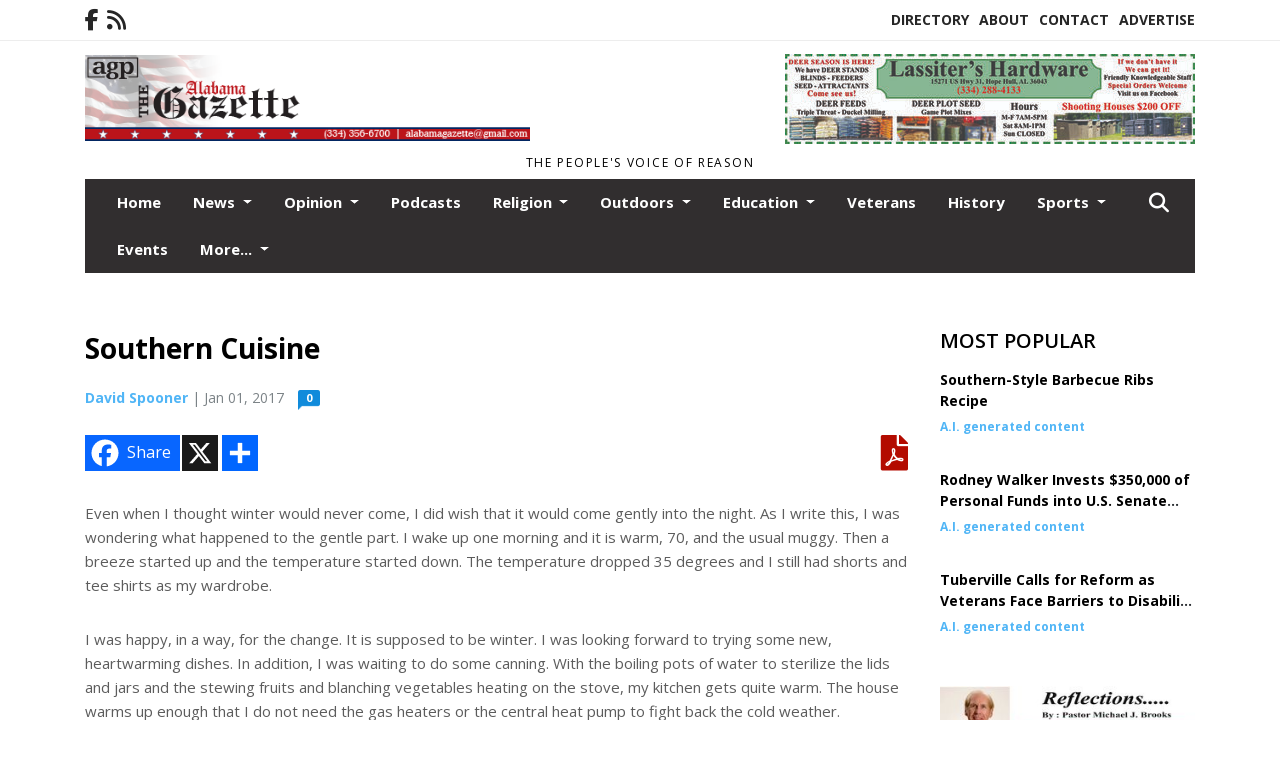

--- FILE ---
content_type: text/html; charset=UTF-8
request_url: https://www.alabamagazette.com/story/2017/01/01/food/southern-cuisine/960.html
body_size: 15925
content:
<!doctype html>
<html lang="en">

 <head>
  <META http-equiv="Content-Type" content="text/html; charset=UTF-8" />
  <META NAME="author" content="Alabama Gazette" />
  <META NAME="description" CONTENT="Even when I thought winter would never come, I did wish that it would come gently into the night. As I write this, I was wondering what happened to" />
  <META NAME="keywords" CONTENT="" />
  <META NAME="robots" CONTENT="index,follow" />
  <META HTTP-EQUIV="cache-control" CONTENT="private, no-store, no-cache, must-revalidate" />
  
  <META NAME="revisit-after" CONTENT="45 days" />
  
  <META PROPERTY="og:title" CONTENT="Southern Cuisine">
<META PROPERTY="og:description" CONTENT="Even when I thought winter would never come, I did wish that it would come gently into the night. As I write this, I was wondering what happened to the gentle part. I wake up one morning and it is warm, 70, and the usual muggy. Then a breeze started up and the temperature started down. The temperature dropped 35 degrees and I still had shorts and t...">
<META PROPERTY="og:url" CONTENT="https://www.alabamagazette.com/story/2017/01/01/food/southern-cuisine/960.html">
<META PROPERTY="og:site_name" CONTENT="Alabama Gazette">
<META PROPERTY="og:type" CONTENT="website">
<META PROPERTY="og:ttl" CONTENT="2419200">
<META PROPERTY="og:image" CONTENT="https://www.alabamagazette.com/home/cms_data/dfault/images/companylogo_facebook.png">
  <title>Southern Cuisine - Alabama Gazette</title>
  
      <meta name="viewport" content="width=device-width, initial-scale=1">
      <link rel="stylesheet" type="text/css" media="screen" href="/app/website_specifics/pdf_click_menu_small.css" />
      <link rel="stylesheet" type="text/css" media="screen" href="/ASSET/1537x26302/XPATH/cms/website_specifics/css_themes/monarch/monarch.css" />
      
         <link href="https://fonts.googleapis.com/css2?family=Open+Sans:ital,wght@0,300;0,400;0,600;0,700;0,800;1,300;1,400;1,600;1,700;1,800&display=swap" rel="stylesheet" />

          <script>
            // Create a link element for the Font Awesome stylesheet with fallback
            const font_awesome_link = document.createElement('link');
            font_awesome_link.rel = 'stylesheet';
            font_awesome_link.type = 'text/css';
            font_awesome_link.href = 'https://repo.charityweather.com/files/font_awesome/font-awesome-6.5.1-pro-ll-kit/css/all-ll-min.css';
 
            // If loading fails, switch to fallback URL
            font_awesome_link.onerror = () => {
              font_awesome_link.href = 'https://repo.lionslight.com/files/font_awesome/font-awesome-6.5.1-pro-ll-kit/css/all-ll-min.css';
            };
 
            // Prepend the stylesheet to the head for faster priority loading
            document.head.prepend(font_awesome_link);
 
            // Optional: Listen for the stylesheet's load event to handle FOUC
            font_awesome_link.onload = () => {
              document.documentElement.classList.add('fa-loaded');
            };
          </script>


<!-- Desktop/canonical vs. mobile/alternate URLs -->
<link rel="canonical" href="https://www.alabamagazette.com/story/2017/01/01/food/southern-cuisine/960.html">


  <script type="text/javascript" async src="/ASSET/1365x25771/XPATH/cms/js/cookie_consent/3rd_parties/inmobi/header.js"></script>
 <script src="/app/website_specifics/jquery-2-2-2.min.js"></script>


    <script>

     function offsiteLink(a,b){
      a.href='/ajax/selectit?storyId='+b;
      return false;
     }
     function offsiteAdLink(a,b){
      a.href='/ajax/adselectit?adid='+b;
      return false;
     }


     debug=false;


     function expiredAJAX() {
      // noop
     }


     function RemoveContent(d) {document.getElementById(d).style.display = "none";}
     function InsertContent(d) {document.getElementById(d).style.display = ""; swapdiv(d);}

     function swapdiv(a){
      if (a=='div2'){
       CLEAR.f.runOverlay('/ajax/popular/blogged');
      } else {
       CLEAR.f.runOverlay('/ajax/popular/viewed');
      }
     }

    
    </script>
  <!-- Google Tag Manager -->
<script>(function(w,d,s,l,i){w[l]=w[l]||[];w[l].push({'gtm.start':
new Date().getTime(),event:'gtm.js'});var f=d.getElementsByTagName(s)[0],
j=d.createElement(s),dl=l!='dataLayer'?'&l='+l:'';j.async=true;j.src=
'https://www.googletagmanager.com/gtm.js?id='+i+dl;f.parentNode.insertBefore(j,f);
})(window,document,'script','dataLayer','GTM-PXKPJGH');</script>
<!-- End Google Tag Manager -->
  <script src="/app/js/postscribe/postscribe.min.js"></script>

  <!-- Global site tag (gtag.js) - Google Analytics -->
<script async src="https://www.googletagmanager.com/gtag/js?id=UA-120205576-1"></script>
<script>
  window.dataLayer = window.dataLayer || [];
  function gtag(){dataLayer.push(arguments);}
  gtag('js', new Date());

  gtag('config', 'UA-120205576-1');
</script>
  

  <!--AD PREFERENCES NEEDED BY JAVASCRIPTS-->

  <script>const PREFS_LOCAL_AD_SHUFFLER = "normal", PREFS_LOCAL_AD_SHUFFLE_TIMER = 30000, setting_ad_clicks_impressions = "enabled", PREFS_LOCAL_AD_IDLE_LOAD_TIMES = 50, console_logging = "off", privacy_version = "15515", terms_version = "37213", ccsetting = "inmobi", ccrejectbtn = "lg", ccprivacycheckbox = "off";</script>
<script>const ads = JSON.parse('[{"ad_type": "horiz_lg","ad_code": "%3Cimg%20src%3D%22%2FIMG%2F9R5QG3g3CJzK5j8lMuOF88YR%5FtdHS%2FXPATH%2Fhome%2Fcms%5Fdata%2Fdfault%2Fweb%5Fads%2Fhoriz%2F5745%2Dwebsite%5Fsponsorship%5Fad%5F728x90%2EjpgXEXT1593x40548%2Ejpeg%22%20width%3D%22728%22%20height%3D%2290%22%20alt%3D%22%22%3E","ad_id": "w%5F59FzN79O2FzFD48D5%5FJ%2DC9%5FRPkIPFPZ6OJYRYQR"},{"ad_type": "horiz_lg","ad_code": "%3Ca%20href%3D%22https%3A%2F%2Fwww%2Efacebook%2Ecom%2Fprofile%2Ephp%3Fid%3D100036361604490%22%3E%3Cimg%20src%3D%22%2FIMG%2F3L56TQgzHY5QDp8x3oL995SYBiQFZ%2FXPATH%2Fhome%2Fcms%5Fdata%2Fdfault%2Fweb%5Fads%2Fhoriz%2F1266%2Dlassiters%5F10%5F2025%5Fad%2EjpgXEXT1651x36843is%2Ejpeg%22%20width%3D%22410%22%20height%3D%2290%22%20alt%3D%22%22%3E%3C%2Fa%3E","ad_id": "7PJNVDdLNeGVDVTIMTJPZOSNPhf0YfVjpKedbh4gh"},{"ad_type": "horiz_lg","ad_code": "%3Ca%20href%3D%22https%3A%2F%2Farrowpestcontrol%2Enet%2Fwordpress%2F%22%3E%3Cimg%20src%3D%22%2FIMG%2FtB6%2DCKbL1LE7MR229wB5P%2DSNBopYA%2FXPATH%2Fhome%2Fcms%5Fdata%2Fdfault%2Fweb%5Fads%2Fhoriz%2F8766%2Dad1%5Farrow%5Fpest%5Fcontrol%2EjpgXEXT1651x38547is%2Ejpeg%22%20width%3D%22429%22%20height%3D%2290%22%20alt%3D%22%22%3E%3C%2Fa%3E","ad_id": "IcWaiQqYarTiQigVZgWcmbfacusBlsi02Xr21u1tu"},{"ad_type": "square","ad_code": "%3Cspan%20class%3D%22ad%5Flocal%5Fsquare%22%3E%3Ca%20href%3D%22https%3A%2F%2Fwww%2Efacebook%2Ecom%2Fprofile%2Ephp%3Fid%3D100036361604490%22%3E%3Cimg%20src%3D%22%2FIMG%2FxkVqidncdZOZijQKTxszk5YXnzhz9fudg%2FXPATH%2Fhome%2Fcms%5Fdata%2Fdfault%2Fweb%5Fads%2Fsquare%2F9346%2Dlassiters%5Fad%5F5%2EjpgXEXT1773x36042is%2Ejpeg%22%20width%3D%22300%22%20height%3D%22200%22%20alt%3D%22%22%3E%3C%2Fa%3E%3C%2Fspan%3E","ad_id": "j937DxL57M0DxDB26B39H8A79PNiGRDZX4MHJvmOP"},{"ad_type": "square","ad_code": "%3Cspan%20class%3D%22ad%5Flocal%5Fsquare%22%3E%3Ca%20href%3D%22https%3A%2F%2Fwww%2Esiluriabaptist%2Ecom%2F%22%3E%3Cimg%20src%3D%22%2FIMG%2FiVbScitlRVgeiZQQsCTBk7qVxjpx5vigu%2FXPATH%2Fhome%2Fcms%5Fdata%2Fdfault%2Fweb%5Fads%2Fsquare%2F7554%2Dsiluria%5Fbaptist%5Fchurch%5Fad%5F14%2EjpgXEXT1569x40895is%2Ejpeg%22%20width%3D%22300%22%20height%3D%22176%22%20alt%3D%22%22%3E%3C%2Fa%3E%3C%2Fspan%3E","ad_id": "j937DxL57M0DxDB26B39H8A79PNiGRDdX4MHJrmOP"},{"ad_type": "square","ad_code": "%3Cspan%20class%3D%22ad%5Flocal%5Fsquare%22%3E%3Ca%20href%3D%22https%3A%2F%2Fwww%2Ewalkerforalabama%2Ecom%2F%22%3E%3Cimg%20src%3D%22%2FIMG%2FeRHlglvPeofXPepTRDixvDuNnbqJwesyz%2FXPATH%2Fhome%2Fcms%5Fdata%2Fdfault%2Fweb%5Fads%2Fsquare%2F2548%2Dimage001%5F%5F2%5F%2EpngXEXT1531x34667is%2Epng%22%20width%3D%22300%22%20height%3D%22300%22%20alt%3D%22%22%3E%3C%2Fa%3E%3C%2Fspan%3E","ad_id": "v%2D48EyM68N1EyEC37C4%2DI9B8%2DQOjHSEiY5NIK0nPQ"},{"ad_type": "square","ad_code": "%3Cspan%20class%3D%22ad%5Flocal%5Fsquare%22%3E%3Ca%20href%3D%22https%3A%2F%2Fus%2Eshaklee%2Ecom%2Fsite%2Facole%2Fstorefront%22%3E%3Cimg%20src%3D%22%2FIMG%2FsfFhrVqdeoNWPRnHgxVBjLcHrftxsuium%2FXPATH%2Fhome%2Fcms%5Fdata%2Fdfault%2Fweb%5Fads%2Fsquare%2F6726%2Dad%5Fshaklee%2EjpgXEXT1542x34253is%2Ejpeg%22%20width%3D%22300%22%20height%3D%22194%22%20alt%3D%22%22%3E%3C%2Fa%3E%3C%2Fspan%3E","ad_id": "s715BvJ35KyBvB%5F04%5F17F6%2D57NLgETBjV2KhUNUMN"},{"ad_type": "square","ad_code": "%3Cspan%20class%3D%22ad%5Flocal%5Fsquare%22%3E%3Ca%20href%3D%22https%3A%2F%2Fwww%2Ebrantleybank%2Ecom%2F%22%3E%3Cimg%20src%3D%22%2FIMG%2F1oFUtV%5FVLogebNhYlrr4dGmdhpbADhftz%2FXPATH%2Fhome%2Fcms%5Fdata%2Fdfault%2Fweb%5Fads%2Fsquare%2F9675%2Dbrantley%5Fbank%5Fnew%5Fad%5F041825%2EjpgXEXT1540x39576is%2Ejpeg%22%20width%3D%22300%22%20height%3D%22125%22%20alt%3D%22%22%3E%3C%2Fa%3E%3C%2Fspan%3E","ad_id": "n2w08qEy0Ft8q86vz6w2A1502IGb%5FO8iQxFACYfHI"},{"ad_type": "square","ad_code": "%3Cspan%20class%3D%22ad%5Flocal%5Fsquare%22%3E%3Ca%20href%3D%22https%3A%2F%2Fwww%2Ebryanjewelry%2Ecom%2F%22%3E%3Cimg%20src%3D%22%2FIMG%2FtgLUvd%5FTLlPjNNhDjzV%2DqIkHs21xCqk0u%2FXPATH%2Fhome%2Fcms%5Fdata%2Fdfault%2Fweb%5Fads%2Fsquare%2F7917%2Dbryan%5Fjewelry%5Foct%5F2025%5Fad%2EjpgXEXT1065x40363is%2Ejpeg%22%20width%3D%22300%22%20height%3D%22135%22%20alt%3D%22%22%3E%3C%2Fa%3E%3C%2Fspan%3E","ad_id": "w%5F59FzN79O2FzFD48D5%5FJ%2DC9%5FRPkIXFvZ6OhYRYQR"},{"ad_type": "square","ad_code": "%3Cspan%20class%3D%22ad%5Flocal%5Fsquare%22%3E%3Ca%20href%3D%22https%3A%2F%2Ffirstchoicemontgomery%2Ecom%2F%22%3E%3Cimg%20src%3D%22%2FIMG%2FwjNUvk7bLmmcNjdFn7rxjzlfferGDdpfk%2FXPATH%2Fhome%2Fcms%5Fdata%2Fdfault%2Fweb%5Fads%2Fsquare%2F3844%2Dad%5Ffirst%5Fchoice%2EjpgXEXT1765x36127is%2Ejpeg%22%20width%3D%22300%22%20height%3D%22123%22%20alt%3D%22%22%3E%3C%2Fa%3E%3C%2Fspan%3E","ad_id": "l%5F59FzN79O2FzFD48D5%5FJ%2DC9%5FRPkIbFLZ6bpYRYQR"},{"ad_type": "square","ad_code": "%3Cspan%20class%3D%22ad%5Flocal%5Fsquare%22%3E%3Ca%20href%3D%22https%3A%2F%2Fwww%2Eveteranscrisisline%2Enet%2F%22%3E%3Cimg%20src%3D%22%2FIMG%2F2pUatf%5FVXTaeTOeSmtgrbMgUfdy%5FChewi%2FXPATH%2Fhome%2Fcms%5Fdata%2Fdfault%2Fweb%5Fads%2Fsquare%2F7684%2Dad%5Fveterans%5Fcrisis%5Fline%2EjpgXEXT1546x39211is%2Ejpeg%22%20width%3D%22300%22%20height%3D%22229%22%20alt%3D%22%22%3E%3C%2Fa%3E%3C%2Fspan%3E","ad_id": "LfZdlTtbduWlTljYcjZfpeidfxvEo%5Flv5aupr5Iwx"},{"ad_type": "square","ad_code": "%3Cspan%20class%3D%22ad%5Flocal%5Fsquare%22%3E%3Ca%20href%3D%22https%3A%2F%2Fmowmama%2Eorg%2F%22%3E%3Cimg%20src%3D%22%2FIMG%2FsfdYcirkJVePfTQSmAhroOvFxqjD6zkre%2FXPATH%2Fhome%2Fcms%5Fdata%2Fdfault%2Fweb%5Fads%2Fsquare%2F5221%2Dad%5Fmeals%5Fon%5Fwheels%2EpngXEXT1656x37300is%2Epng%22%20width%3D%22300%22%20height%3D%22181%22%20alt%3D%22%22%3E%3C%2Fa%3E%3C%2Fspan%3E","ad_id": "k%2D48EyM68N1EyEC37C4%2DI9B8%2DQOjHeESY5NoXQXPQ"}]');</script>

<script src="/ASSET/1509x23193/XPATH/cms/website_specifics/monarch_ad_shuffler.js"></script>

<script>$(function() {
    var submitIcon = $('.searchbox-icon');
    var inputBox = $('.searchbox-input');
    var searchBox = $('.searchbox');
    var isOpen = false;
    submitIcon.click(function () {
        if (isOpen == false) {
            searchBox.addClass('searchbox-open');
            inputBox.focus();
            isOpen = true;
        } else {
            searchBox.removeClass('searchbox-open');
            inputBox.focusout();
            isOpen = false;
        }
    });
    submitIcon.mouseup(function () {
        return false;
    });
    searchBox.mouseup(function () {
        return false;
    });
    $(document).mouseup(function () {
        if (isOpen == true) {
            $('.searchbox-icon').css('display', 'block');
            submitIcon.click();
        }
    });


 runIf($('.menu').length,'jQuery.sticky','/app/website_specifics/sticky.js',function(){
  $(".menu").sticky({ topSpacing: 0, center:true, className:"stickynow" });
 });



});
function buttonUp() {
    var inputVal = $('.searchbox-input').val();
    inputVal = $.trim(inputVal).length;
    if (inputVal !== 0) {
        $('.searchbox-icon').css('display', 'none');
    } else {
        $('.searchbox-input').val('');
        $('.searchbox-icon').css('display', 'block');
    }
}



runIf=function(condition,name,url,callback){
 if(condition){
  runSafe(name,url,callback);
 }
}



runSafe=function(name,url,callback){
 if(typeof window[name] != 'undefined'){
  callback();
 } else {
  if(typeof runsafe != 'object'){runsafe={};}
  if(runsafe[url] && runsafe[url].constructor === Array){var loadit=false;} else {runsafe[url]=[];var loadit=true;}
  runsafe[url].push(callback);
  // START001 UI stuff not necessary
  // if (document.body){document.body.style.borderTop="10px solid red";}
  // END001 UI stuff not necessary
  if (loadit){
   var js = document.createElement('script');
   js.async = true;
   js.src = url;
   js.onload = js.onreadystatechange = (function(){return function(){
    while(runsafe[url].length){
     var f=runsafe[url].shift();
     f();
    }
    delete runsafe[url];
    var count = 0; for (var k in runsafe) if (runsafe.hasOwnProperty(k)) count++;
    if(count==0){
     // START002 UI stuff not necessary
     if (document.body){document.body.style.borderTop="none";}
     // END002 UI stuff not necessary
    }
   }})();
   var first = document.getElementsByTagName('script')[0];
   first.parentNode.insertBefore(js, first);
  }
 }
}



</script>

<style>
.preLoadImg {
    display: none;
}
#undefined-sticky-wrapper:before {
    height:50px;
    background-color: #B6BD98;
}
</style>

<!-- CSS for print_sub_alert -->
<style>

.print_sub_container {
    width:auto;
}
.print_sub_container div {
    width:auto;
}
.print_sub_container .print_sub_header {
//    background-color:#c7edfc;
//    padding: 12px 2px;
    cursor: pointer;
    font-weight: bold;
}
.print_sub_container .print_sub_content {
    display: none;
    padding : 5px;
}
</style>



  



 </head>
 <body>
<!-- Google Tag Manager (noscript) -->
<noscript><iframe src="https://www.googletagmanager.com/ns.html?id=GTM-PXKPJGH"
height="0" width="0" style="display:none;visibility:hidden"></iframe></noscript>
<!-- End Google Tag Manager (noscript) -->

<img class="preLoadImg" src="/home/cms_data/dfault/images/home-menu-icon.png" width="1" height="1" alt="" />
<img class="preLoadImg" src="/home/cms_data/dfault/images/home-menu-active-icon.png" width="1" height="1" alt="" />



<!-- BEGIN TEXT THAT APPEARED BEFORE THE MAIN DIV. -->

<!-- END TEXT THAT APPEARED BEFORE THE MAIN DIV. -->


  <section class="top-bar">
    <div class="container">
      <div class="row">
	<div class="col-sm-2">
	  <ul class="social">
      <li class="nav-item jvlmn"><a  href="https://www.facebook.com/alabamagazette"  target="n/a"><i class='fa-brands fa-facebook-f' aria-hidden='true'></i></a></li><li class="nav-item jvlmn"><a  href="https://www.alabamagazette.com/rss"  target="n/a"><i class='fa fa-rss' aria-hidden='true'></i></a></li>
	  </ul>
	</div>
	<div class="col-sm-10 text-right">
	  <div id="main_menu">
	    <ul class="links">
            <li class="nav-item jvlmn"><a  href="https://www.alabamagazette.com/directory" >Directory</a></li><li class="nav-item jvlmn"><a  href="https://www.alabamagazette.com/about" >About</a></li><li class="nav-item jvlmn"><a  href="https://www.alabamagazette.com/contact" >Contact</a></li><li class="nav-item jvlmn"><a  href="https://www.alabamagazette.com/advertise" >Advertise</a></li>
	    </ul>
	  </div>
	</div>
      </div>
    </div>
  </section>
   

   <!--/// Header ///-->
	<header class="header home-4">
		<div class="container">
			<div class="row">
				<div class="col-sm-5">
					<figure class="logo"><a href="https://www.alabamagazette.com/" aria-label="Home"><img src="/home/cms_data/dfault/images/masthead_522x100.png" alt="" class="logo"></a>
					</figure>
				</div>
				<div class="col-sm-7 text-right xs-none">
      <div class="header_story_ad" aria-hidden="true"><div class="ad_local_lghoriz" data-mobile-ad1="" data-mobile-ad2="" data-desktop-ad1="%3C%21%2D%2Dad%5Finit%5Fctr%3Axztx5nBvxCq5n53sw3t39W21zRQY8%255F9vJGC5MFMEF%2D%2D%3E%3Ca%20href%3D%22https%3A%2F%2Fwww%2Efacebook%2Ecom%2Fprofile%2Ephp%3Fid%3D100036361604490%22%20target%3D%22blank%22%3E%3Cimg%20src%3D%22%2FIMG%2F3L56TQgzHY5QDp8x3oL995SYBiQFZ%2FXPATH%2Fhome%2Fcms%5Fdata%2Fdfault%2Fweb%5Fads%2Fhoriz%2F1266%2Dlassiters%5F10%5F2025%5Fad%2EjpgXEXT1651x36843is%2Ejpeg%22%20width%3D%22410%22%20height%3D%2290%22%20alt%3D%22%22%3E%3C%2Fa%3E" data-desktop-ad2=""></div></div>
 				</div>
			</div>
			<div class="row">
				<div class="col-sm-12">
					<div class="date">
    <div class="grid_1 rightone">
     <p class="pub_date">
      The people's voice of reason
     </p>
    </div>
					</div>
				</div>
			</div>
		</div>
	</header>
   <section class="header home-4" style="top:0;position:sticky;padding-top:0;z-index:2022;">
		<div class="container">
			<div class="row">
				<div class="col-sm-12">
					<nav class="navbar navbar-expand-lg navbar-default">
        <div class="navbar-header">
    <button class="navbar-toggler" type="button" data-bs-toggle="collapse" data-bs-target="#JvlNavbarContent" aria-controls="navbarSupportedContent" aria-expanded="false" aria-label="Toggle navigation">
      <i class="fa fa-bars" style="color:#fff;"></i>
    </button>
        </div>

        <!-- Collect the nav links, forms, and other content for toggling -->
        <div class="collapse navbar-collapse" id="JvlNavbarContent">
          <ul class="nav navbar-nav  me-auto mb-2 mb-lg-0"><li class="nav-item jvlmnreg"><a class="nav-link" href="https://www.alabamagazette.com/">Home</a></li>
      <li class="dropdown nav-item jvlmnreg">
              <a href="https://www.alabamagazette.com/section/news" class="nav-link dropdown-toggle" data-bs-toggle="dropdown" role="button" aria-haspopup="true" aria-expanded="false">News <span class="caret"></span></a>
              <ul class="dropdown-menu">
        <li><a href="https://www.alabamagazette.com/section/news" class="dropdown-item">All</a></li>
        <li><a href="https://www.alabamagazette.com/section/news/inside%5Fthe%5Fstatehouse" class="dropdown-item">Inside the Statehouse</a></li>
        <li><a href="https://www.alabamagazette.com/section/news/montgomery%5Fcounty%5Fsheriffs%5Foffice" class="dropdown-item">Montgomery County Sheriffs Office</a></li>
        <li><a href="https://www.alabamagazette.com/section/news/publications%5Farchive" class="dropdown-item">Publications Archive</a></li>
        <li><a href="https://www.alabamagazette.com/section/news/women" class="dropdown-item">Women</a></li>
       </ul></li>
      <li class="dropdown nav-item jvlmnreg">
              <a href="https://www.alabamagazette.com/section/opinion" class="nav-link dropdown-toggle" data-bs-toggle="dropdown" role="button" aria-haspopup="true" aria-expanded="false">Opinion <span class="caret"></span></a>
              <ul class="dropdown-menu">
        <li><a href="https://www.alabamagazette.com/section/opinion" class="dropdown-item">All</a></li>
        <li><a href="https://www.alabamagazette.com/section/opinion/holtsford%27s%5Flegal%5Fcorner" class="dropdown-item">Holtsford's Legal Corner</a></li>
        <li><a href="https://www.alabamagazette.com/section/opinion/inside%5Fthe%5Fstatehouse" class="dropdown-item">Inside the Statehouse</a></li>
        <li><a href="https://www.alabamagazette.com/section/opinion/misc" class="dropdown-item">Misc</a></li>
        <li><a href="https://www.alabamagazette.com/section/opinion/robservations" class="dropdown-item">Robservations</a></li>
        <li><a href="https://www.alabamagazette.com/section/opinion/think" class="dropdown-item">Think</a></li>
        <li><a href="https://www.alabamagazette.com/section/opinion/trisston%27s%5Ftidbits" class="dropdown-item">Trisston's Tidbits</a></li>
        <li><a href="https://www.alabamagazette.com/section/opinion/women" class="dropdown-item">Women</a></li>
       </ul></li><li class="nav-item jvlmnreg"><a class="nav-link" href="https://www.alabamagazette.com/section/podcasts">Podcasts</a></li>
      <li class="dropdown nav-item jvlmnreg">
              <a href="https://www.alabamagazette.com/section/religion" class="nav-link dropdown-toggle" data-bs-toggle="dropdown" role="button" aria-haspopup="true" aria-expanded="false">Religion <span class="caret"></span></a>
              <ul class="dropdown-menu">
        <li><a href="https://www.alabamagazette.com/section/religion" class="dropdown-item">All</a></li>
        <li><a href="https://www.alabamagazette.com/section/religion/reflections" class="dropdown-item">Reflections</a></li>
        <li><a href="https://www.alabamagazette.com/section/religion/soul%5Fsearching" class="dropdown-item">Soul Searching</a></li>
       </ul></li>
      <li class="dropdown nav-item jvlmnreg">
              <a href="https://www.alabamagazette.com/section/outdoors" class="nav-link dropdown-toggle" data-bs-toggle="dropdown" role="button" aria-haspopup="true" aria-expanded="false">Outdoors <span class="caret"></span></a>
              <ul class="dropdown-menu">
        <li><a href="https://www.alabamagazette.com/section/outdoors" class="dropdown-item">All</a></li>
        <li><a href="https://www.alabamagazette.com/section/outdoors/kritter%5Fkorner" class="dropdown-item">Kritter Korner</a></li>
        <li><a href="https://www.alabamagazette.com/section/outdoors/woods%5F%26%5Fwaters" class="dropdown-item">Woods & Waters</a></li>
       </ul></li>
      <li class="dropdown nav-item jvlmnreg">
              <a href="https://www.alabamagazette.com/section/education" class="nav-link dropdown-toggle" data-bs-toggle="dropdown" role="button" aria-haspopup="true" aria-expanded="false">Education <span class="caret"></span></a>
              <ul class="dropdown-menu">
        <li><a href="https://www.alabamagazette.com/section/education" class="dropdown-item">All</a></li>
        <li><a href="https://www.alabamagazette.com/section/education/tech%5Ftalk" class="dropdown-item">Tech Talk</a></li>
        <li><a href="https://www.alabamagazette.com/section/education/the%5Feducation%5Fstation" class="dropdown-item">The Education Station</a></li>
       </ul></li><li class="nav-item jvlmnreg"><a class="nav-link" href="https://www.alabamagazette.com/section/veterans">Veterans</a></li><li class="nav-item jvlmnreg"><a class="nav-link" href="https://www.alabamagazette.com/section/history">History</a></li>
      <li class="dropdown nav-item jvlmnreg">
              <a href="https://www.alabamagazette.com/section/sports" class="nav-link dropdown-toggle" data-bs-toggle="dropdown" role="button" aria-haspopup="true" aria-expanded="false">Sports <span class="caret"></span></a>
              <ul class="dropdown-menu">
        <li><a href="https://www.alabamagazette.com/section/sports" class="dropdown-item">All</a></li>
        <li><a href="https://www.alabamagazette.com/section/sports/college%5Ffootball" class="dropdown-item">College Football</a></li>
       </ul></li><li class="nav-item jvlmnreg"><a class="nav-link" href="https://www.alabamagazette.com/section/events">Events</a></li>
      <li class="dropdown nav-item jvlmnreg">
              <a href="https://www.alabamagazette.com/#" class="nav-link dropdown-toggle" data-bs-toggle="dropdown" role="button" aria-haspopup="true" aria-expanded="false">More... <span class="caret"></span></a>
              <ul class="dropdown-menu">
        <li><a href="https://www.alabamagazette.com/section/food" class="dropdown-item">Food</a></li>
        <li><a href="https://www.alabamagazette.com/section/seniors" class="dropdown-item">Seniors</a></li>
        <li><a href="https://www.alabamagazette.com/section/gardening" class="dropdown-item">Gardening</a></li>
       </ul></li><li class="nav-item jvlmn"><a  href="https://www.alabamagazette.com/directory" >Directory</a></li><li class="nav-item jvlmn"><a  href="https://www.alabamagazette.com/about" >About</a></li><li class="nav-item jvlmn"><a  href="https://www.alabamagazette.com/contact" >Contact</a></li><li class="nav-item jvlmn"><a  href="https://www.alabamagazette.com/advertise" >Advertise</a></li>
								</ul><ul class="nav navbar-nav ml-auto"><div class="navbar-nav ml-auto">
				            <a href="javascript:;" class="search-toggler"> 
								<i class="fa fa-search"></i>
							</a>
							<div id="search-form">
							    <form method="GET" class="searchbox" autocomplete="on" action="/findit" NAME="findit">
                                                                <input class="search" type="text" name="mysearch" placeholder="Search" required="" value="" title="search">
								<input class="submit-search" type="submit" value="Submit">
                                                            </form>
							</div>
				        </div></ul></div>
					</nav>
				</div>
			</div>
		</div>
	</section>
   <section class="head-info">
		<div class="container">
			<div class="row">
				<div class="col-8">
					<span id="weatherinfo1"><div class="weather-info">
						<script tag="a" src="https://repo.charityweather.com/cw.js" onerror="this.onerror=null;this.src='https://www.charityweather.com/cw.js';" widgetid="3r2slofbbek" locationname="Montgomery, AL" iconstyle="colorfill" trigger="click" widget-align="left" data-style="opacity:0;" showname="true"></script>
					</div></span>

				</div>
				<div class="col-4 text-right">
					
					<!--<a href="javascript:;" class="primary-btn">e-Edition</a>-->
				</div>
			</div>
		</div>
	</section><section class="main-dt">
		<div class="container">
			<div class="row">
				<div class="col-lg-9 col-md-8 lft"><!--/// Begin Article from headline... ///--><!-- open the "right_border" div --><div class="right_border"><h1>Southern Cuisine</h1><div class="byline_date_comments"><span class='author'><span class='font-weight-bold'><a href='https://www.alabamagazette.com/author/david_spooner' aria-label="Author link" class="author-blue">David Spooner</a></span></span><span class="volume_issue"> | Jan 01, 2017</span><a class="comment_link_button bothsociallink_border c-info" href="#readercomments">0</a></div> <!--END class="byline_date_comments"-->
	<div class="a2a_kit a2a_kit_size_32 a2a_default_style" style="margin-bottom: 30px;">
		    <a class="a2a_button_facebook a2alink_border a2a_fb">Share</a>
    <a class="a2a_button_x a2alink_border"></a>
    <a class="a2a_dd a2alink_border" href="https://www.addtoany.com/share" data-annotation="none" aria-label="Addtoany button"></a>
<a class='small_link' href='https://www.alabamagazette.com/home/cms_data/dfault/photos/stories/id/4/2/942/9111908.pdf#page=16' target='_blank'><i class="fas fa-file-pdf" title="Page 16 of e-Edition"></i></a>
	</div>
<script src="//static.addtoany.com/menu/page.js" async></script><div class="title_separator"></div><div class="c-box"><P>Even when I thought winter would never come, I did wish that it would come gently into the night. As I write this, I was wondering what happened to the gentle part. I wake up one morning and it is warm, 70, and the usual muggy. Then a breeze started up and the temperature started down. The temperature dropped 35 degrees and I still had shorts and tee shirts as my wardrobe. </P><P> I was happy, in a way, for the change. It is supposed to be winter. I was looking forward to trying some new, heartwarming dishes. In addition, I was waiting to do some canning. With the boiling pots of water to sterilize the lids and jars and the stewing fruits and blanching vegetables heating on the stove, my kitchen gets quite warm. The house warms up enough that I do not need the gas heaters or the central heat pump to fight back the cold weather. </P><P> I am also looking forward to the cooler weather so I can practice doing more sous vide cooking. I obtained a PolyScience circulating pump that will handle a large pot or container of water. I was introduced to sous vide while working at the Renaissance Hotel in Montgomery and I have found restaurants in the area that do sous vide cooking and that got me going again. If you do not know about sous vide, I will keep you posted about my adventures at trying to use it as an alternative cooking method. </P><P> I have introduced several friends of mine to a grocery store in Montgomery that I think is a treasure trove for the adventurous foodie. It is the <strong>Capital Market</strong> on South Blvd. I go there for inspiration to try something new and for the memories of food I ate while living and traveling overseas. To let you know how adventurous I am, I try to eat a taco con lingua every time I go to the store. The store has varieties of produce unmatched by any store that I know of around here. They have everything from fresh apricots to zucchini, which does not sound too exciting. However, the other produce they have includes taro root, daikon radish, Japanese eggplant, lemongrass, bitter melon, enoki mushrooms, nopales, plantains and different types and colors of bananas. Their weekly ad has a special section for Asian Groceries, Indian Groceries, and Hispanic, African, and Jamaican Groceries. Where else can you find chappati flour and Mexican hominy and SPAM in the same store? Plan to spend an afternoon there and have lunch at their hot food counter.</P><P> As you know, it's January and that means Black-eyed Peas. In most cultures, foods that are prepared and eaten on New Year’s Day will bring good luck. According to the <strong><u>Oxford Encyclopedia of Food and Drink</u></strong> in America, 'African Americans in the 18th and 19th centuries made one of the most enduring contributions to the modern holiday (New Year Day). Starting in the Carolina's but extending throughout the South, hoppin' John and greens became traditional New Year's Day fare, black-eyed peas bringing luck....and greens (like money) bringing prosperity."</P><P> If you are trying to eat your way to more good luck past New Year's Day, make a thick stew with your leftover black-eyed peas, add other vegetables, and serve it in a puff pastry cup. Save some of the “pot liquor" from the peas to use in the stew. I got the idea for the puff pastry cups from another recipe. They are cute and practical if you are serving the stew as a side dish and want to start with a clean plate without a juicy stew spreading out on the plate when serving. Also, try serving it on a split corn bread muffing for the Southern twist.</P><P><strong><span class=plus_two>BLACK-EYED PEA STEW IN PUFF PASTRY CUPS</span></P><P><i>INGREDIENTS</i></strong></P><P>12 ounces cooked Black-eyed Peas</P><P>12 Puff Pastry Cups- buy pre-made</P><P>2 Bacon slices, diced </P><P>1 small yellow onion small diced</P><P>2 teaspoon minced garlic</P><P>1 cup carrots peeled and diced</P><P>1 28 ounce can diced tomatoes</P><P>1 cup white potato diced small</P><P>1 cup zucchini diced small</P><P>1 cup yellow squash diced small</P><P>4 ounces butter</P><P>1/2 teaspoon cumin</P><P>1/4 cup cooking sherry</P><P>Chicken Stock as needed</P><P>Salt and Pepper to taste</P><P><strong><i>METHOD</i></strong></P><P><strong>1.</strong> Prepare the puff pastry per instructions on package</P><P><strong>2.</strong> Add bacon to large pot over high heat and cook until crispy and most of the fat is rendered out. </P><P><strong>3.</strong> Remove bacon and save to add later to pot.</P><P><strong>4.</strong> Add onion to bacon fat and cook until slightly caramelized. Add garlic and stir for about 30 seconds until aromatic. Add carrots and cook until tender and slightly caramelized.</P><P><strong>5.</strong> Add tomatoes and bring to a boil. Add sherry and then more chicken stock if too thick. </P><P><strong>6.</strong> Add potatoes and more stock as needed to cook the potatoes.</P><P><strong>7.</strong> When potatoes are tender, add bacon and remaining ingredients except butter.</P><P><strong>8.</strong> Heat thoroughly and adjust seasoning. Add more stock as needed. You want a thick hardy stew.</P><P><strong>9.</strong> Add butter and stir until melted.</P><P><strong>10.</strong> Place pastry cup on serving plate and fill with stew.</P><P> On a cold winter night a bowl of thick creamy hot soup, will sooth the soul. A recipe from the Lowndesboro <strong><u>Legacies Cook Book</u></strong> published by the Lowndesboro Landmarks Foundation, Inc. fits the bill and if need be when another warm spell hits Alabama, this soup is also good cold. I slightly altered the original recipe from Jane Dickson by doubling the amount of hash brown potatoes to make a thicker creamier soup. </P><P> I do not receive any compensation for any reviews of establishments or products mentioned in this article. I will be writing about more restaurants, grocery stores, and local products found in central Alabama since I believe that we should eat, drink, and buy locally as much as possible. In addition, I hope that the recipes and tips I offer will help your meals be a shared event. </P><P> <strong><i>"Cooking gave us not just the meal but also the occasion: the practice of eating together at an appointed time and place. This was something new under the sun, for the forager of raw food would have likely fed himself on the go and alone, like all the animals. (Or, come to think of it, like the industrial eaters we're more recently become, grazing at gas stations and eating by ourselves whenever and wherever.) But sitting down to common meals, making eye contact, sharing food, and exercising self-restraint all served to civilize us." Michael Pollan.</P><P> "The only time to eat diet food is while you're waiting for the steak to cook" Julia Child</P><P> "Meat isn't murder, it's delicious." John Lydon</i></strong></P><P><strong><span class=plus_two>LOADED POTATO SOUP</span></P><P><i>INGREDIENTS</i></strong></P><P>2 packages Ore-Ida hash brown potatoes</P><P>2 large cartons chicken broth</P><P>1 stick salted butter</P><P>1 8 ounce carton whipping cream </P><P>1 medium onion, chopped fine</P><P>16 ounces sour cream </P><P>1-pound block Mexican Velveeta cheese, cut into cubes</P><P>Optional shredded cheddar cheese, bacon bits, and green onions for toppings.</P><P><strong><i>METHOD</i></strong></P><P><strong>1.</strong> In a large pot, add chicken broth, potatoes, and onion. Bring to a boil and then simmer for twenty minutes. </P><P><strong>2.</strong> Add butter, cheese, and cream. </P><P><strong>3.</strong> Cook at low, stirring occasionally until cheese has melted. The soup will be chunky. Blend with a hand blender until lump free for a creamier soup. </P><P><strong>4.</strong> Spoon the soup into bowls and top with cheese, bacon bits, and green onions.</P><P> You can freeze the soup in wide mouth Mason jars to serve later. Place jar in refrigerator to defrost soup and serve cold. To serve hot, take defrosted jar and with band and lid removed heat in a microwave oven.</P><P><strong><span class=plus_four>ACRE</span></P><P><span class=plus_three><i>Restaurant Review</i></span></strong></P><P> Since I told you about one of my new favorite grocers, I might as well tell you about a new restaurant experience I had. I was in Auburn for a conference and five of us wanted to go out to eat the night before the conference and the other four wanted me to recommend and make reservations at a restaurant. I have been eyeing a restaurant for some time. The restaurant serves,” stylish modern food with roots deep in Southern soil”. It is <strong>ACRE</strong> in Auburn three blocks from Toomer's Corner. </P><P> ACRE has a variety of charcuterie and cheese boards. We did not have a chance to try either, which gives me an excuse to go back. We did try two of their "For Starters". I had the Beef Steak Tartare and two others divided the Fried Green Tomatoes. Both were fresh and very tasteful. I prefer carpaccio, but the Tartare was a nice change of pace. The grilled ciabatta ran out before the Tartare but when asked, our wait staff brought a larger serving of bread than came with the dish in the first place. In addition, it was hot and soft. I saved some to eat with my ribs. The two who order the green tomatoes wrongly thought that the dish is hot when served, but with fresh Gulf crab and pimento cheese on top, it tasted fine cold. The entrees we ate were the Bone-In Beef Short Rib, the Mustard Glazed Salmon, and two split the Roasted Gulf Snapper. The pot roast gravy on the short rib was rich and flavorful. The hard balance to maintain between the different vegetables being cook evenly was almost right on, being that the onions were slightly under cooked.</P><P> A chance you take with short ribs is they are fatter than you want. There was a good measure of tender meat on the large rib I was served. There was nothing but praise for the Salmon and for the Snapper, both cooked just right, flaky, and moist.</P><P> We ate on a Thursday evening at eight p.m. finished about 10 p.m. We had drinks, looked over the menu forever, and we were surprised by the crowd for a Thursday night and Auburn not being in session, and we admired the building, asked the wait staff many questions, but never took out our phones to take pictures of the food to post on social media. Thank goodness. It was an enjoyable evening, friendly staff, and good food.</P></div><!-- close the "right_border" div -->
<div style="clear:both"></div></div>
    <script> 
      try { _402_Show(); } catch(e) {} 
    </script><p class="skel"></p>
	<div class="news-breaking-info you_might_be_interested_in">
	  <div class="style-head my_style_head"><h2>You might be interested in:</h2></div>
  <ul>
<li><a href='https://www.alabamagazette.com/story/2025/09/23/food/preserving-summer-the-art-of-canning-pickles-in-alabama/8025.html' >Preserving Summer: The Art of Canning Pickles in Alabama</a></li>
<li><a href='https://www.alabamagazette.com/story/2025/08/01/food/crispy-fried-squash-croquets-a-southern-comfort-classic/7251.html' >Crispy Fried Squash Croquets: A Southern Comfort Classic</a></li>
<li><a href='https://www.alabamagazette.com/story/2025/10/12/food/southern-style-baked-pork-chops-a-comfort-classic-with-alabama-roots/8372.html' >Southern-Style Baked Pork Chops: A Comfort Classic with Alabama Roots</a></li>
<li><a href='https://www.alabamagazette.com/story/2025/10/26/food/50-most-popular-chain-restaurants-in-america/8599.html' >50 most popular chain restaurants in America</a></li>
<li><a href='https://www.alabamagazette.com/story/2025/10/01/food/how-to-make-baked-spaghetti-a-delicious-twist-on-a-classic-pasta-dish/8247.html' >How to Make Baked Spaghetti A Delicious Twist on a Classic Pasta Dish</a></li>
</ul></div>

<div class="clear">&nbsp;</div><!--/// CLEAR ///--><!--END CONTENT AREA-->

				</div>
     <!--BEGIN SIDEBAR CONTENT AREA-->
				<div class="col-lg-3 col-md-4 rht"><!--BEGIN SIDEBAR CONTENT AREA--><div class="news-breaking-info most_popular"><div class="style-head"><h2>Most Popular</h2></div><ul><li><h3><a href='https://www.alabamagazette.com/story/2025/11/01/food/southern-style-barbecue-ribs-recipe/8695.html' aria-label=''>Southern-Style Barbecue Ribs Recipe</a></h3><h4><span><strong>A.I. generated content</strong> </span> </h4></li>
<li><h3><a href='https://www.alabamagazette.com/story/2025/11/01/news/rodney-walker-invests-350000-of-personal-funds-into-us-senate-campaign/8679.html' aria-label=''>Rodney Walker Invests $350,000 of Personal Funds into U.S. Senate Campaign</a></h3><h4><span><strong>A.I. generated content</strong> </span> </h4></li>
<li><h3><a href='https://www.alabamagazette.com/story/2025/11/01/news/tuberville-calls-for-reform-as-veterans-face-barriers-to-disability-benefits/8786.html' aria-label=''>Tuberville Calls for Reform as Veterans Face Barriers to Disability Benefits</a></h3><h4><span><strong>A.I. generated content</strong> </span> </h4></li>
</ul></div><div class="side_separator ss_invisible"></div><div class="squaread_insertpoint" id="sq1"><div style="text-align:center;" aria-hidden="true" class="ad_type_square"><!--ad_init_ctr:FZTXfNnVXoQfNfdSWdTdj8cbZ32yitjVvoo7yryqr--><span class="ad_local_square"><a href="https://www.siluriabaptist.com/" target="blank"><img src="/IMG/iVbScitlRVgeiZQQsCTBk7qVxjpx5vigu/XPATH/home/cms_data/dfault/web_ads/square/7554-siluria_baptist_church_ad_14.jpgXEXT1569x40895is.jpeg" width="300" height="176" alt=""></a></span></div><div class="side_separator"></div></div><a href="https://simplypiano.sjv.io/c/5566957/3005893/16489" TARGET="_blank"><IMG SRC="/cms/images/ll_partners/simply_piano_300x100_3.png" ALT="Advertisement"></a><div class="side_separator"></div><div class="squaread_insertpoint" id="sq2"><div style="text-align:center;" aria-hidden="true" class="ad_type_square"><!--ad_init_ctr:EYSWeMmUWnPeMecRVcSci7baY2odhwe8yTnCxqxpq--><span class="ad_local_square"><a href="https://mowmama.org/" target="blank"><img src="/IMG/sfdYcirkJVePfTQSmAhroOvFxqjD6zkre/XPATH/home/cms_data/dfault/web_ads/square/5221-ad_meals_on_wheels.pngXEXT1656x37300is.png" width="300" height="181" alt=""></a></span></div><div class="side_separator"></div></div><div class="squaread_insertpoint" id="sq3"><div style="text-align:center;" aria-hidden="true" class="ad_type_square"><!--ad_init_ctr:MgaemUucevXmUmkZdkakqDjig%2DwlpAmI6bvG5y5xy--><span class="ad_local_square"><a href="https://us.shaklee.com/site/acole/storefront" target="blank"><img src="/IMG/sfFhrVqdeoNWPRnHgxVBjLcHrftxsuium/XPATH/home/cms_data/dfault/web_ads/square/6726-ad_shaklee.jpgXEXT1542x34253is.jpeg" width="300" height="194" alt=""></a></span></div><div class="side_separator"></div></div><div class="squaread_insertpoint" id="sq4"><div style="text-align:center;" aria-hidden="true" class="ad_type_square"><!--ad_init_ctr:v%2D48EyM68N1EyEC37C4CIhBA%2DcOHHCEqY5NIKgnPQ--><span class="ad_local_square"><a href="https://www.brantleybank.com/" target="blank"><img src="/IMG/1oFUtV_VLogebNhYlrr4dGmdhpbADhftz/XPATH/home/cms_data/dfault/web_ads/square/9675-brantley_bank_new_ad_041825.jpgXEXT1540x39576is.jpeg" width="300" height="125" alt=""></a></span></div><div class="side_separator"></div></div><div class="squaread_insertpoint" id="sq5"><div style="text-align:center;" aria-hidden="true" class="ad_type_square"><!--ad_init_ctr:LfZdlTtbduWlTljYcjZjpCihf9voorlP5auprRIwx--><span class="ad_local_square"><a href="https://www.facebook.com/profile.php?id=100036361604490" target="blank"><img src="/IMG/xkVqidncdZOZijQKTxszk5YXnzhz9fudg/XPATH/home/cms_data/dfault/web_ads/square/9346-lassiters_ad_5.jpgXEXT1773x36042is.jpeg" width="300" height="200" alt=""></a></span></div><div class="side_separator"></div></div><div class="squaread_insertpoint" id="sq6"><div style="text-align:center;" aria-hidden="true" class="ad_type_square"><!--ad_init_ctr:f5z3%5FtH13Iw%5Ft%5F9y29z9Dc875XJCCR%5FFT0IDFXiKL--><span class="ad_local_square"><a href="https://firstchoicemontgomery.com/" target="blank"><img src="/IMG/wjNUvk7bLmmcNjdFn7rxjzlfferGDdpfk/XPATH/home/cms_data/dfault/web_ads/square/3844-ad_first_choice.jpgXEXT1765x36127is.jpeg" width="300" height="123" alt=""></a></span></div><div class="side_separator"></div></div><div class="squaread_insertpoint" id="sq7"><div style="text-align:center;" aria-hidden="true" class="ad_type_square"><!--ad_init_ctr:0ICGO8WEGX%5FO8OMBFMCMSrLKImYRRoOYiDXqhahZa--><span class="ad_local_square"><a href="https://www.bryanjewelry.com/" target="blank"><img src="/IMG/tgLUvd_TLlPjNNhDjzV-qIkHs21xCqk0u/XPATH/home/cms_data/dfault/web_ads/square/7917-bryan_jewelry_oct_2025_ad.jpgXEXT1065x40363is.jpeg" width="300" height="135" alt=""></a></span></div><div class="side_separator"></div></div><div class="squaread_insertpoint" id="sq8"><div style="text-align:center;" aria-hidden="true" class="ad_type_square"><!--ad_init_ctr:BVPTbJjRTkMbJbZOSZPZf4YXVzlieZbpvQxLunumn--><span class="ad_local_square"><a href="https://www.veteranscrisisline.net/" target="blank"><img src="/IMG/2pUatf_VXTaeTOeSmtgrbMgUfdy_Chewi/XPATH/home/cms_data/dfault/web_ads/square/7684-ad_veterans_crisis_line.jpgXEXT1546x39211is.jpeg" width="300" height="229" alt=""></a></span></div><div class="side_separator"></div></div><div class="squaread_insertpoint" id="sq9"><div style="text-align:center;" aria-hidden="true" class="ad_type_square"><!--ad_init_ctr:5NHLTBbJLcETBTRGKRHRXwQPNrdaWZTlnIpvmfmef--><span class="ad_local_square"><a href="https://www.walkerforalabama.com/" target="blank"><img src="/IMG/eRHlglvPeofXPepTRDixvDuNnbqJwesyz/XPATH/home/cms_data/dfault/web_ads/square/2548-image001__2_.pngXEXT1531x34667is.png" width="300" height="300" alt=""></a></span></div><div class="side_separator"></div></div><!--END SIDEBAR CONTENT AREA-->
     <!--END SIDEBAR CONTENT AREA-->					
				</div>					
			</div>					
			<div class="row">
				<div class="col-sm-12"><div class="clear">&nbsp;</div><!--/// CLEAR ///--><div class='reader_comments'>

<!--//////////////////// START READER COMMENTS ////////////////////-->
<a id='readercomments'></a><div class='comments'><h2>Reader Comments<span class="comment-top-text-left">(0)</span></h2><div class="comment-top-text-right align_right">
		<a href='https://www.alabamagazette.com/addyourcomment/960?r=%2Fstory%2F2017%2F01%2F01%2Ffood%2Fsouthern%2Dcuisine%2F960%2Ehtml'>Add your comment <div class="c-info" style="left:0;top:2px;"></div></a></div><div class="clear">&nbsp;</div><!--/// CLEAR ///--><div class="clear">&nbsp;</div><!--/// CLEAR ///--><div class="bottom_banner_ad" aria-hidden="true"><div class="bottom_banner_advert_text"><div class="ad_local_lghoriz" data-mobile-ad1="" data-mobile-ad2="" data-desktop-ad1="%3C%21%2D%2Dad%5Finit%5Fctr%3AIcWaiQqYarTiQigVZgWgm%255Ffec6sFlsi42Xr21u1tu%2D%2D%3E%3Ca%20href%3D%22https%3A%2F%2Farrowpestcontrol%2Enet%2Fwordpress%2F%22%20target%3D%22blank%22%3E%3Cimg%20src%3D%22%2FIMG%2FtB6%2DCKbL1LE7MR229wB5P%2DSNBopYA%2FXPATH%2Fhome%2Fcms%5Fdata%2Fdfault%2Fweb%5Fads%2Fhoriz%2F8766%2Dad1%5Farrow%5Fpest%5Fcontrol%2EjpgXEXT1651x38547is%2Ejpeg%22%20width%3D%22429%22%20height%3D%2290%22%20alt%3D%22%22%3E%3C%2Fa%3E" data-desktop-ad2=""></div></div></div></div></div>
<script src='/apps/clear/clear.js'></script>
<!--Story_full--></div>
			</div>	
		</div>
	</section>
   <footer class="footer">
		<div class="container">
			<div class="row">
				<div class="col-sm-12">
					<hr class="top">
				</div>
			</div>
			<div class="row">
				<div class="col-sm-7 bdr-rft">
					<div class="row">
						<div class="col-sm-4">
							<h3>Sections</h3>
							<ul><li><a href='https://www.alabamagazette.com/section/news' aria-label="Section link" class="author-blue">News</a></li><li><a href='https://www.alabamagazette.com/section/opinion' aria-label="Section link" class="author-blue">Opinion</a></li><li><a href='https://www.alabamagazette.com/section/podcasts' aria-label="Section link" class="author-blue">Podcasts</a></li><li><a href='https://www.alabamagazette.com/section/religion' aria-label="Section link" class="author-blue">Religion</a></li><li><a href='https://www.alabamagazette.com/section/outdoors' aria-label="Section link" class="author-blue">Outdoors</a></li><li><a href='https://www.alabamagazette.com/section/education' aria-label="Section link" class="author-blue">Education</a></li><li><a href='https://www.alabamagazette.com/section/veterans' aria-label="Section link" class="author-blue">Veterans</a></li><li><a href='https://www.alabamagazette.com/section/history' aria-label="Section link" class="author-blue">History</a></li><li><a href='https://www.alabamagazette.com/section/sports' aria-label="Section link" class="author-blue">Sports</a></li><li><a href='https://www.alabamagazette.com/section/events' aria-label="Section link" class="author-blue">Events</a></li><li><a href='https://www.alabamagazette.com/section/food' aria-label="Section link" class="author-blue">Food</a></li><li><a href='https://www.alabamagazette.com/section/seniors' aria-label="Section link" class="author-blue">Seniors</a></li><li><a href='https://www.alabamagazette.com/section/gardening' aria-label="Section link" class="author-blue">Gardening</a></li>
							</ul>
						</div>
						<div class="col-sm-4">
						        <h3>Newspaper</h3>
						        <ul>
						          <li><a href="https://www.alabamagazette.com/contact" >Contact</a></li><li><a href="https://www.alabamagazette.com/about" >About</a></li>
						       </ul>
						</div>
						<div class="col-sm-4">
							<h3>Website</h3>
						        <ul>
						          <li><a href="https://www.alabamagazette.com/terms" >Terms of Use</a></li><li><a href="https://www.alabamagazette.com/privacy" >Privacy Policy</a></li><li><a href="https://www.alabamagazette.com/sitemap_index.xml"  target="_blank">Sitemap</a></li><li><span>*By using this website, you agree to our <a href="https://www.alabamagazette.com/privacy">Privacy Policy</a> and <a href="https://www.alabamagazette.com/terms">Terms</a>.</span></li><li><span><a href="javascript:window.__uspapi('displayUspUi', 1, function(data, status) { console.log(data, status); });">*Do not sell or share my personal information.</a></span></li>
						        </ul>
						</div>
					</div>
				</div>
				<div class="col-sm-5 ext-space">
					<div class="row">
						<div class="col-sm-8">
							<h3>Connect With Us</h3>
							<ul>
							  <li><span>12 E. Jefferson St.</span></li><li><span>Montgomery, AL 36104</span></li><li><span></span></li><li><span><a href='mailto:alabamagazette@gmail.com'>alabamagazette@gmail.com</a></span></li><li><span>Ph: (334) 356-6700</span></li><li><span><li><span>&copy; 2025 The Alabama Gazette Publishing, LLC</span></li></span></li>			</ul>
						</div>
						<div class="col-sm-4">
							<h3 class="mbpx-3">Follow Us</h3>
							<ul class="social"><li class="nav-item jvlmn"><a  href="https://www.facebook.com/alabamagazette"  target="n/a"><i class='fa-brands fa-facebook-f' aria-hidden='true'></i></a></li></ul>

							<h3 class="mbpx-3">RSS</h3>
							<ul class="social"><li class="nav-item jvlmn"><a  href="https://www.alabamagazette.com/rss"  target="n/a"><i class='fa fa-rss' aria-hidden='true'></i></a></li></ul>
						</div>
					</div>
				</div>
			</div>
			<div class="row">
				<div class="col-sm-12">
					<hr>
				</div>
			</div>
			<div class="row">
				<div class="col-sm-12">
					<p class="copy">Powered by <strong><a href="http://www.lionslight.com" target="_blank">ROAR Online Publication Software</a></strong> from Lions Light Corporation<br />
     © Copyright 2025</p>
				</div>
			</div>
		</div>

</footer>
<div id="ccflush">
</div>

<script>


$(".more_stories_toggle").click(function () {
    this.style.margin = "0";
    $more_stories_toggle = $(this);
    $more_stories_list = $more_stories_toggle.next(); 							  //getting the next element

//    $more_stories_list.slideToggle("slow", function () {						  //open up the content needed - toggle the slide- if visible, slide up, if not slidedown.

        $more_stories_toggle.text(function () {								  //execute this after slideToggle is done; change text of header based on visibility of content div

            return $more_stories_list.is(":visible") ? "+ More Stories" : "- More Stories";               //change text based on condition
        });
//    });
});



$( ".print_sub_container" ).click(function() {
  $( ".print_sub_content" ).slideToggle( 500, function() {
    // Animation complete.
  });
});

</script>
<script src="/ASSET/1610x19520/XPATH/cms/website_specifics/monarch.js"></script>
<script src="/ASSET/1014x23116/XPATH/cms/website_specifics/monarch_bootstrap.js"></script>

 <small style="padding-top:10px;display:block;">Rendered 11/13/2025 08:52</small><!-- (DESKTOP|PAYWALLFALSE|FULL) (desktop|paywallfalse|full) Cached by Usernum:001995 -->
 </body>

</html>